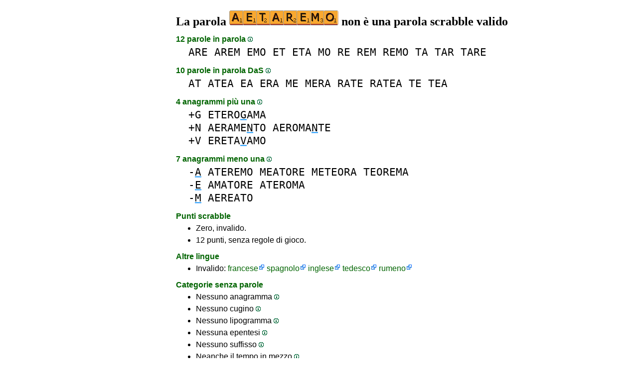

--- FILE ---
content_type: text/html
request_url: https://1parola.it/aetaremo
body_size: 3917
content:
<!DOCTYPE html><html lang=it id=top><head><meta charset=utf-8><title>AETAREMO non è una parola scrabble valido</title><meta name=description content="Non giocare la parola aetaremo, 0 anagrammi, 0 prefissi, 0 suffissi, 12 parole in parola, 0 cugini, 4 anagrammi+una... La parola AETAREMO del valore di zero a scrabble."><meta name=viewport content="width=device-width,initial-scale=1"><meta name=referrer content=origin><link rel=canonical href=https://1Parola.it/aetaremo><meta property=og:image content=https://ortograf.biz/og.png><style>a{font-family:"Lucida Console",monospace;color:black;text-decoration:none}a:hover{text-decoration:underline}a.ln{font-family:"Lucida Sans Unicode",sans-serif;color:darkgreen}a.li{font-family:Arial;font-variant:small-caps}a.lv{font-family:Arial;color:darkgreen}a.cp{font-family:sans-serif;color:gray;text-decoration:underline}.gr{color:gray;font-size:75%}a.bw{color:blue;text-decoration:underline}p{font-family:Arial;margin:0;line-height:125%}p.mm{font-family:"Lucida Console",monospace;margin-left:25px;font-size:133%}b{font-weight:normal;background-repeat:repeat-x;background-position:bottom;background-image:url("[data-uri]")}.hp{display:none;font-weight:normal}a.ex{font-family:Arial;padding-right:13px;color:darkgreen;background:url("[data-uri]") no-repeat top right}.az{vertical-align:top;display:inline-block;height:21px;width:32px;background:url(/p1.png)}.hi{display:inline-block;height:10px;width:10px;background:url(/p1.png) -32px 0;}.mp{vertical-align:top;display:inline-block;height:21px;width:13px;background:url(/p1.png) -42px 0}.cm{vertical-align:top;display:inline-block;height:21px;width:20px;background:url(/p1.png) -55px 0}.ms{vertical-align:top;display:inline-block;height:21px;width:13px;background:url(/p1.png) -75px 0}.ht{display:inline-block;height:18px;width:16px;background:url(/p1.png) -88px 0}.mh{vertical-align:top;display:inline-block;height:21px;width:25px;background:url(/p1.png) -104px 0}h1,h3{font-family:"Times New Roman";font-size:150%;margin:0;line-height:100%}h4,h5{font-family:Arial;margin:15px 0 4px 0;color:darkgreen}ul{font-family:"Lucida Sans Unicode",sans-serif;margin:0}li{margin:6px 0}li.no{list-style-type:none}.t1{width:100%}.ml{text-align:left;white-space:nowrap}.mc{text-align:center;white-space:nowrap}.mr{text-align:right;white-space:nowrap}div.a_f1{position:fixed;top:10px}div.a_f2{position:fixed;top:0;left:0;right:0;background:white}.a_l{padding-right:10px}.a_r{padding-left:10px}.a_t,.a_b,.a_l,.a_r{display:flex;justify-content:center;align-items:center}.a_l,.a_r{width:160px;height:610px}.a_t,.a_b{margin:5px auto;height:90px;width:728px}.a_h,.a_v{width:100%}td.a_tp{vertical-align:top;width:100%}</style><style id=a_im>body,.a_h,.a_v{display:none}@media all and (min-width:1328px){.a_l,.a_r{width:336px}}@media all and (min-width:1050px){.a_l{width:336px}}@media not all and (max-width:909px){.a_h{display:inline-block}}@media all and (max-width:909px){.a_v{display:inline-block}}@media all and (max-width:727px){.a_b,.a_t{height:100px;width:320px}}</style><link rel=icon href=/favicon.ico><script>window.addEventListener('load',function(){var s=document.createElement('script');s.src='/a1.js';s.async=true;document.head.appendChild(s)},false);</script></head><body><table><tr><td class=a_h><div class=a_l><div class=a_f1 id=a_il></div></div></td><td class=a_tp><div class=a_v><div class=a_f2><div class=a_t id=a_it></div><hr></div><div class=a_t></div></div><h1>La parola <img width=219 height=30 src="[data-uri]" alt=aetaremo> non è una parola scrabble valido</h1><h4>12 parole in parola <a class=hi id=h1 href="javascript:hp(1)"></a><span class=hp id=a1>(Parole trovati come all'interno della parola.)</span></h4><p class=mm><a href=are>ARE</a> <a href=arem>AREM</a> <a href=emo>EMO</a> <a href=et>ET</a> <a href=eta>ETA</a> <a href=mo>MO</a> <a href=re>RE</a> <a href=rem>REM</a> <a href=remo>REMO</a> <a href=ta>TA</a> <a href=tar>TAR</a> <a href=tare>TARE</a></p><h4>10 parole in parola DaS <a class=hi id=h2 href="javascript:hp(2)"></a><span class=hp id=a2>(Parole trovanoro scritto da destra a sinistra, all'interno della parola.)</span></h4><p class=mm><a href=at>AT</a> <a href=atea>ATEA</a> <a href=ea>EA</a> <a href=era>ERA</a> <a href=me>ME</a> <a href=mera>MERA</a> <a href=rate>RATE</a> <a href=ratea>RATEA</a> <a href=te>TE</a> <a href=tea>TEA</a></p><h4>4 anagrammi più una <a class=hi id=h10 href="javascript:hp(10)"></a><span class=hp id=a10>(Nuove parole formate con tutte le lettere dalla parola più una lettera.)</span></h4><p class=mm>+G <a href=eterogama>ETERO<b>G</b>AMA</a><br>+N <a href=aeramento>AERAME<b>N</b>TO</a> <a href=aeromante>AEROMA<b>N</b>TE</a><br>+V <a href=eretavamo>ERETA<b>V</b>AMO</a><br></p><h4>7 anagrammi meno una <a class=hi id=h11 href="javascript:hp(11)"></a><span class=hp id=a11>(Nuove parole formate con tutte le lettere dalla parola meno una lettera.)</span></h4><p class=mm>-<b>A</b> <a href=ateremo>ATEREMO</a> <a href=meatore>MEATORE</a> <a href=meteora>METEORA</a> <a href=teorema>TEOREMA</a><br>-<b>E</b> <a href=amatore>AMATORE</a> <a href=ateroma>ATEROMA</a><br>-<b>M</b> <a href=aereato>AEREATO</a><br></p><h4>Punti scrabble</h4><ul><li>Zero, invalido.</li></ul><ul><li>12 punti, senza regole di gioco.</li></ul><h4>Altre lingue</h4><ul><li>Invalido: <a class=ex href=//1Mot.net/aetaremo>francese</a> <a class=ex href=//www.LasPalabras.es/aetaremo>spagnolo</a> <a class=ex href=//1Word.ws/aetaremo>inglese</a> <a class=ex href=//1Wort.com/aetaremo>tedesco</a> <a class=ex href=//1Cuvant.com/aetaremo>rumeno</a></li></ul><h4>Categorie senza parole</h4><ul><li>Nessuno anagramma <a class=hi id=h3 href="javascript:hp(3)"></a><span class=hp id=a3>(Parola trovata modificando l'ordine della lettera.)</span></li><li>Nessuno cugino <a class=hi id=h4 href="javascript:hp(4)"></a><span class=hp id=a4>(Parola trovata cambiando una sola lettera.)</span></li><li>Nessuno lipogramma <a class=hi id=h5 href="javascript:hp(5)"></a><span class=hp id=a5>(Parola trovata eliminando una sola lettera.)</span></li><li>Nessuna epentesi <a class=hi id=h6 href="javascript:hp(6)"></a><span class=hp id=a6>(Parola trovata inserendo una sola lettera.)</span></li><li>Nessuno suffisso <a class=hi id=h7 href="javascript:hp(7)"></a><span class=hp id=a7>(Parola trovata inserendo una o più lettere alla fine della parola.)</span></li><li>Neanche il tempo in mezzo <a class=hi id=h8 href="javascript:hp(8)"></a><span class=hp id=a8>(Parola trovata inserendo lettere di fronte e alla fine della parola.)</span></li><li>Nessuno prefisso <a class=hi id=h9 href="javascript:hp(9)"></a><span class=hp id=a9>(Parola trovata inserendo una o più lettere all'inizio della parola.)</span></li></ul><script>function mr(){var xm;if(window.XMLHttpRequest){xm=new XMLHttpRequest();}else{xm=new ActiveXObject("Microsoft.XMLHTTP");}xm.onreadystatechange=function(){if(xm.readyState==4){if(xm.status==200){var dt=xm.responseText.split("\n");var cx=Math.floor((Math.random()*(dt.length-1)));location.href="/"+dt[cx];}}};var n=Math.floor((Math.random()*13281));xm.open("GET","/rnd/"+n+".txt",true);xm.send();}</script><br><table class=t1><tr><td class=ml><a class=ln href="javascript:mr()"><span class=mh></span> Parola casuale</a></td><td class=mr><a class=ln href=#top>Torna all'inizio <span class=ht></span></a></td></tr><tr><td class=ml><a class=ln href=aerovie><span class=mp></span> Parola precedente</a></td><td class=mr><a class=ln href=afa>Parola successiva <span class=ms></span></a></td></tr><tr><td class=ml><a class=ex href=//ortograf.ws/cercareinizioalfa.htm><span class=cm></span> Cercare parole</a></td><td></td></tr></table><br><script>function hp(p){document.getElementById("h"+p).style.display='none';document.getElementById("a"+p).style.display='inline'}</script><div class=a_v><hr><div class=a_b id=a_ib></div></div><hr><h4>Siti Web consigliati</h4><ul><li>Visita <a class=bw href=//it.wikwik.org/>WikWik.org</a> - per cercare parole e creare elenchi dalle parole di Wikizionario.</li><li><a class=bw href=//www.listediparole.it>www.ListeDiParole.it</a> per creare elenchi di parole personalizzati.</li><li><a class=bw href=//ortograf.ws/cercareinizioalfa.htm>Ortograf.ws</a> per cercare le parole.</li></ul><hr><table><tr><td style=vertical-align:middle><img src=/o1.png alt="Ortograf Inc." height=30 width=42></td><td><span class=gr>Questo sito utilizza i cookie, fai clic per <a class=cp href=//ortograf.biz/cookiesit.htm>ulteriori nformazioni</a>. Politica <a class=cp href=//ortograf.biz/privacyit.htm?1Parola.it>sulla privacy</a>.<span id=a_ip></span><br>© Ortograf Inc. Sito aggiornato il 1 gennaio 2024 (v-2.2.0<span id=a_iv>z</span>). <a class=cp href=//ortograf.biz/indexit.htm>Informazioni &amp; Contatti</a>.</span></td></tr></table></td><td class=a_h><div class=a_r><div class=a_f1 id=a_ir></div></div></td></tr></table><style>body{display:inline;}</style></body></html>